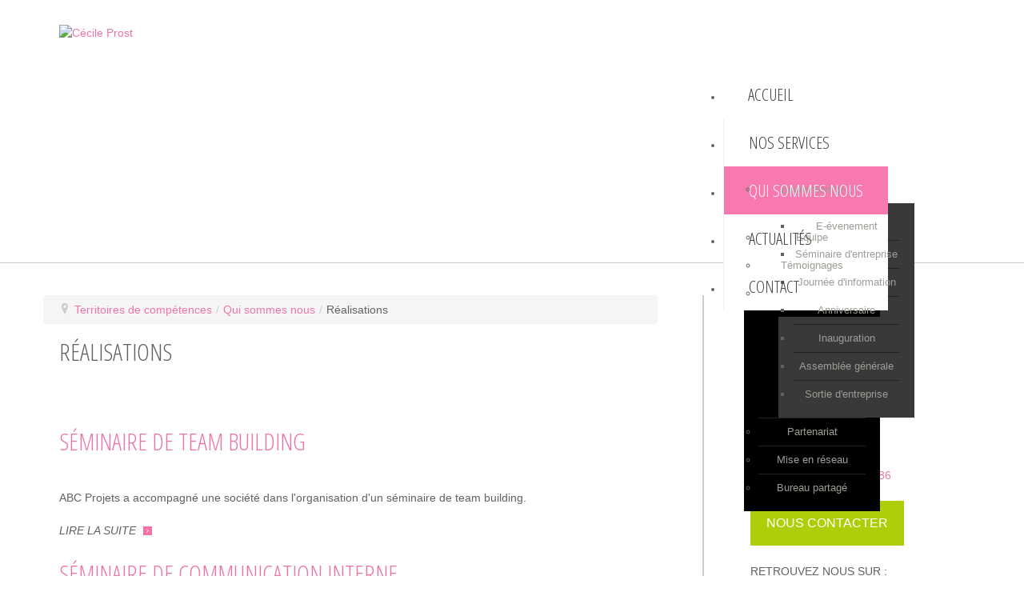

--- FILE ---
content_type: text/html; charset=utf-8
request_url: https://cecileprost.com/qui-sommes-nous/realisations-evenementiel-grenoble
body_size: 8046
content:

<!DOCTYPE html>
<html xmlns="http://www.w3.org/1999/xhtml" xml:lang="fr-fr" lang="fr-fr" >
<head>
  
    <link href='https://fonts.googleapis.com/css?family=Open+Sans+Condensed:300' rel='stylesheet' type='text/css'>

  <!--[if IE 8]>
    <link rel="stylesheet" href="/templates/theme1395/css/ie.css" />
  <![endif]-->

  <meta name="viewport" content="width=device-width, initial-scale=1.0"/>  
  <base href="https://cecileprost.com/qui-sommes-nous/realisations-evenementiel-grenoble" />
	<meta http-equiv="content-type" content="text/html; charset=utf-8" />
	<meta name="keywords" content="société d'événementiel grenoble, société événementielle grenoble, agence de communication grenoble, agence d'événementiel grenoble, organisation événement d'entreprise, organiser son événement à grenoble, organisation evenement, organisation séminaire grenoble, organisation inauguration, création d'événement, creation evenements entreprise grenoble, aide et conseils organisation d'évenements, partenariat evenement, agence évenementielle grenoble, evenement grenoble, evenement isere, événement, organisateur évènement grenoble, partenariat événement, evenementiel 38, evenementiel rhône_alpes, communication d'entreprise grenoble, communication événementielle grenoble, événementiel grenoble, evenemenciel grenoble, sortie d'entreprise grenoble, soirée d'entreprise grenoble, soirée à thème, seminaire d'entreprise original grenoble, week_end d'entreprise unique, evenement original, incentive grenoble, team building grenoble, professionnel de l'événement, professionnel événementiel, agence de communication événementielle, conseils communication événementielle, ABC Project, ABC Projects, salon, semicon, stand, assemblée générale, inauguration, séminaire, agence événementielle, événementiel grenoble, soirée de gala, soirée VIP, trophées, trophée, challenge, communication commerce de proximité, journées à thème, événements associations, vie de l'association, animation association, animation entreprise, événement solidaire, accompagnement en événementiel, accompagnement en communication,  anniversaire d'entreprise grenoble, inauguration de bâtiment isère, assemblée générale grenoble, assemblée générale isère, départ à la retraite grenobe, départ à la retraite isère, mise en réseau des entreprises, mise en réseaux des chefs d'entreprise, accompagnement dans la recherche de partenaires, mise en place de partenariats, financement de vos opérations, sponsoring solidaire, " />
	<meta name="description" content="Accompagnement dans l'organisation d'événements, recherche de partenariats, mise en réseaux. Donnez du sens à votre communication !" />
	<meta name="generator" content="Joomla! - Open Source Content Management" />
	<title>Réalisations</title>
	<link href="/templates/theme1395/favicon.ico" rel="shortcut icon" type="image/vnd.microsoft.icon" />
	<link href="/plugins/system/jce/css/content.css?badb4208be409b1335b815dde676300e" rel="stylesheet" type="text/css" />
	<link href="/plugins/system/cookiesck/assets/front.css?ver=3.0.1" rel="stylesheet" type="text/css" />
	<link href="/templates/theme1395/css/bootstrap.css" rel="stylesheet" type="text/css" />
	<link href="/templates/theme1395/css/default.css" rel="stylesheet" type="text/css" />
	<link href="/templates/theme1395/css/template.css" rel="stylesheet" type="text/css" />
	<link href="/templates/theme1395/css/touch.gallery.css" rel="stylesheet" type="text/css" />
	<link href="/templates/theme1395/css/responsive.css" rel="stylesheet" type="text/css" />
	<link href="/modules/mod_nice_social_bookmark/css/nsb.css" rel="stylesheet" type="text/css" />
	<link href="https://cecileprost.com/modules/mod_superfish_menu/css/superfish.css" rel="stylesheet" type="text/css" />
	<style type="text/css">

			#cookiesck {
				position:absolute;
				left:0;
				right: 0;
				top: 0;
				z-index: 1000000;
				min-height: 30px;
				color: #eeeeee;
				background: rgba(0,0,0,0.5);
				text-align: center;
				font-size: 14px;
				line-height: 14px;
			}
			#cookiesck_text {
				padding: 10px 0;
				display: inline-block;
			}
			#cookiesck_buttons {
				float: right;
			}
			.cookiesck_button,
			#cookiesck_accept,
			#cookiesck_decline,
			#cookiesck_settings,
			#cookiesck_readmore {
				float:left;
				padding:10px;
				margin: 5px;
				border-radius: 3px;
				text-decoration: none;
				cursor: pointer;
				transition: all 0.2s ease;
			}
			#cookiesck_readmore {
				float:right;
				color: #fff;
				border: 2px solid transparent;
				transition: all 0.2s ease;
			}
			#cookiesck_readmore:hover {
				border: 2px solid #fff;
			}
			#cookiesck_accept {
				background: #1176a6;
				border: 2px solid #1176a6;
				color: #f5f5f5;
			}
			#cookiesck_accept:hover {
				background: transparent;
				border: 2px solid darkturquoise;
				color: darkturquoise;
			}
			#cookiesck_decline {
				background: #000;
				border: 2px solid #000;
				color: #f5f5f5;
			}
			#cookiesck_decline:hover {
				background: transparent;
				border: 2px solid #fff;
				color: #fff;
			}
			#cookiesck_settings {
				background: #fff;
				border: 2px solid #fff;
				color: #000;
			}
			#cookiesck_settings:hover {
				background: transparent;
				border: 2px solid #fff;
				color: #fff;
			}
			#cookiesck_options {
				display: none;
				width: 30px;
				height: 30px;
				border-radius: 15px;
				box-sizing: border-box;
				position: fixed;
				bottom: 0;
				left: 0;
				margin: 10px;
				border: 1px solid #ccc;
				cursor: pointer;
				background: #fff url(/plugins/system/cookiesck/assets/cookies-icon.svg) center center no-repeat;
				background-size: 80% auto;
			}
			#cookiesck_options > .inner {
				display: none;
				width: max-content;
				margin-top: -40px;
				background: rgba(0,0,0,0.7);
				position: absolute;
				font-size: 14px;
				color: #fff;
				padding: 4px 7px;
				border-radius: 3px;
			}
			#cookiesck_options:hover > .inner {
				display: block;
			}
			#cookiesck > div {
				display: flex;
				justify-content: space-around;
				align-items: center;
				flex-direction: column;
			}
			

		.nsb_container a.icons{
	padding:px; float:none; display:inline-block;
}#plusone{padding:px !important;}
	</style>
	<script type="application/json" class="joomla-script-options new">{"csrf.token":"bfc7a81d8d80e8179b445c589a02f0fe","system.paths":{"root":"","base":""}}</script>
	<script src="/media/jui/js/jquery.min.js?dcf88b60fa8f99d660ba40346cc0bcf2" type="text/javascript"></script>
	<script src="/media/jui/js/jquery-noconflict.js?dcf88b60fa8f99d660ba40346cc0bcf2" type="text/javascript"></script>
	<script src="/media/jui/js/jquery-migrate.min.js?dcf88b60fa8f99d660ba40346cc0bcf2" type="text/javascript"></script>
	<script src="/media/system/js/caption.js?dcf88b60fa8f99d660ba40346cc0bcf2" type="text/javascript"></script>
	<script src="/media/system/js/mootools-core.js?dcf88b60fa8f99d660ba40346cc0bcf2" type="text/javascript"></script>
	<script src="/media/system/js/core.js?dcf88b60fa8f99d660ba40346cc0bcf2" type="text/javascript"></script>
	<script src="/media/system/js/mootools-more.js?dcf88b60fa8f99d660ba40346cc0bcf2" type="text/javascript"></script>
	<script src="/media/jui/js/bootstrap.min.js?dcf88b60fa8f99d660ba40346cc0bcf2" type="text/javascript"></script>
	<script src="/plugins/system/cookiesck/assets/front.js?ver=3.0.1" type="text/javascript"></script>
	<script src="/media/jui/js/bootstrap.js" type="text/javascript"></script>
	<script src="/templates/theme1395/js/jquery.easing.1.3.js" type="text/javascript"></script>
	<script src="/templates/theme1395/js/jquery.isotope.min.js" type="text/javascript"></script>
	<script src="/templates/theme1395/js/touch.gallery.js" type="text/javascript"></script>
	<script src="/templates/theme1395/js/scripts.js" type="text/javascript"></script>
	<script src="https://cecileprost.com/modules/mod_superfish_menu/js/superfish.js" type="text/javascript"></script>
	<script src="https://cecileprost.com/modules/mod_superfish_menu/js/jquery.mobilemenu.js" type="text/javascript"></script>
	<script src="https://cecileprost.com/modules/mod_superfish_menu/js/jquery.hoverIntent.js" type="text/javascript"></script>
	<script src="https://cecileprost.com/modules/mod_superfish_menu/js/sftouchscreen.js" type="text/javascript"></script>
	<script type="text/javascript">
jQuery(window).on('load',  function() {
				new JCaption('img.caption');
			});jQuery(function($) {
			 $('.hasTip').each(function() {
				var title = $(this).attr('title');
				if (title) {
					var parts = title.split('::', 2);
					var mtelement = document.id(this);
					mtelement.store('tip:title', parts[0]);
					mtelement.store('tip:text', parts[1]);
				}
			});
			var JTooltips = new Tips($('.hasTip').get(), {"maxTitleChars": 50,"fixed": false});
		});jQuery(function($){ initTooltips(); $("body").on("subform-row-add", initTooltips); function initTooltips (event, container) { container = container || document;$(container).find(".hasTooltip").tooltip({"html": true,"container": "body"});} });console.log("COOKIES CK MESSAGE : The list of cookies is empty. Please check the documentation");var COOKIESCK_ALLOWED = ["cookiesck","cookiesckiframes","78e0db90a0aef835ab599255af33cf48"];jQuery.noConflict()
	</script>

  <script>
  (function(i,s,o,g,r,a,m){i['GoogleAnalyticsObject']=r;i[r]=i[r]||function(){
  (i[r].q=i[r].q||[]).push(arguments)},i[r].l=1*new Date();a=s.createElement(o),
  m=s.getElementsByTagName(o)[0];a.async=1;a.src=g;m.parentNode.insertBefore(a,m)
  })(window,document,'script','//www.google-analytics.com/analytics.js','ga');

  ga('create', 'UA-52043683-4', 'auto');
  ga('send', 'pageview');

</script>
</head>

<body class="com_content view-category task- itemid-254 body__gallery">

  <!-- Body -->
  <div id="wrapper">
    <div class="wrapper-inner">

    <!-- Top -->
          <div id="top-row">
        <div class="row-container">
              <div class="moduletable main_img">

<div class="mod-custom mod-custom__main_img"  style="background-image: url(/images/banieres/evenementiel-partenariat-mise-en-reseaux.jpg)" >
	</div>
</div>
        </div>
      </div>
    
    <!-- Header -->
      <div id="header-row">
        <div class="row-container">
          <div class="container">
            <header>
              <div class="row">
                  <!-- Logo -->
                  <div id="logo" class="span2">
                    <a href="/">
                      <img src="https://cecileprost.com/images/Logo-cecile-prost-blanc.png" alt="Cécile Prost" />
                    </a>
                  </div>
                  <div class="moduletable navigation  span9">
<ul class="sf-menu ">

<li class="item-101"><a href="/" title="Cécile Prost, Territoires de compétences" >Accueil</a></li><li class="item-167 deeper parent"><a href="/nos-services" >Nos services</a><ul><li class="item-239 deeper parent"><a href="/nos-services/evenementiel-grenoble" >Evénementiel</a><ul><li class="item-535"><a href="/nos-services/evenementiel-grenoble/e-evenement" >E-évenement</a></li><li class="item-250"><a href="/nos-services/evenementiel-grenoble/seminaire-d-entreprise-grenoble" >Séminaire d'entreprise</a></li><li class="item-248"><a href="/nos-services/evenementiel-grenoble/journee-d-information-grenoble" >Journée d'information</a></li><li class="item-242"><a href="/nos-services/evenementiel-grenoble/anniversaire-d-entreprise-grenoble" >Anniversaire</a></li><li class="item-247"><a href="/nos-services/evenementiel-grenoble/inauguration-d-entreprise-grenoble" >Inauguration</a></li><li class="item-244"><a href="/nos-services/evenementiel-grenoble/assemblee-generale-grenoble" >Assemblée générale</a></li><li class="item-251"><a href="/nos-services/evenementiel-grenoble/sortie-d-entreprise-grenoble" >Sortie d'entreprise</a></li></ul></li><li class="item-240"><a href="/nos-services/partenariat-de-communication-grenoble" >Partenariat</a></li><li class="item-238"><a href="/nos-services/mise-en-reseau-grenoble" >Mise en réseau</a></li><li class="item-241"><a href="/nos-services/bureau-partage-grenoble" >Bureau partagé</a></li></ul></li><li class="item-252 active deeper parent"><a href="/qui-sommes-nous" >Qui sommes nous</a><ul><li class="item-170"><a href="/qui-sommes-nous/equipe" >Equipe</a></li><li class="item-171"><a href="/qui-sommes-nous/temoignages" >Témoignages</a></li><li class="item-254 current active"><a href="/qui-sommes-nous/realisations-evenementiel-grenoble" >Réalisations</a></li></ul></li><li class="item-109"><a href="/actualites-evenementiel-grenoble" >Actualités</a></li><li class="item-441"><a href="/contact" >Contact</a></li></ul>

<script type="text/javascript">
	// initialise plugins
	jQuery(function(){
		jQuery('ul.sf-menu').superfish({
			hoverClass:    'sfHover',         
	    pathClass:     'overideThisToUse',
	    pathLevels:    1,    
	    delay:         500, 
	    animation:     {opacity:'show', height:'show'}, 
	    speed:         'normal',   
	    autoArrows:    false, 
	    dropShadows:   true, 
	    disableHI:     false, 
	    easing:        "swing",
	    onInit:        function(){},
	    onBeforeShow:  function(){},
	    onShow:        function(){},
	    onHide:        function(){}
		});
	});

	jQuery(function(){
		jQuery('.sf-menu').mobileMenu({});
	})

	jQuery(function(){
		var ismobile = navigator.userAgent.match(/(iPhone)|(iPod)|(android)|(webOS)/i)
		if(ismobile){
			jQuery('.sf-menu').sftouchscreen({});
		}
	})
</script></div>
              </div>
            </header>
          </div>
        </div>
      </div>

    <!-- Navigation -->
    
    <!-- Showcase -->
        
    <!-- Feature -->
    	

    <!-- Maintop -->
        
    <!-- Main Content row -->
    <div id="content-row">
      <div class="row-container">
        <div class="container">
          <div class="content-inner row">
        
            <!-- Left sidebar -->
                    
            <div id="component" class="span8">
              <!-- Breadcrumbs -->
                      
              <!-- Content-top -->
                                            <div id="content-top-row" class="row">
                  <div id="content-top">
                    <div class="moduletable  ">
<ul class="breadcrumb ">
<li class="active"><span class="divider"><i class="icon-location hasTooltip" title="Vous êtes ici : "></i></span></li><li><a href="/" class="pathway">Territoires de compétences</a><span class="divider">/</span><li><li><a href="/qui-sommes-nous" class="pathway">Qui sommes nous</a><li><li><span class="divider">/</span><span>Réalisations</span><li></ul>
</div>
                  </div>
                </div>
                      
                <div id="system-message-container">
	</div>

                
<div class="note"></div>


<div class="page-gallery page-gallery__gallery">

  
      <div class="category_title">
      <h2>                 <span class="subheading-category">Réalisations</span>
              </h2>
    </div>
  
  
  <!-- Filter -->
  
  
    

  
      
    <div class="row-fluid">
      <ul id="isotopeContainer" class="gallery items-row cols-3">
                    
                
            <li class="gallery-item séminaires">
                
<!-- Icons -->
	


<!-- Image  -->
     
          <div class="item_img img-intro img-intro__left"> 

      	      		<img
	          	          src="/images/realisations/seminaire-de-team-building.jpg" alt=""/>
        
      </div>
    
  

<!--  title/author -->
			<div class="item_header">
					<h2 class="item_title">									<a href="/qui-sommes-nous/realisations-evenementiel-grenoble/43-realisations-evenementiel/realisations-seminaires/76-seminaire-de-team-building"> Séminaire de team building</a>
							</h2>		
		
				</div>
	
<!-- info TOP -->
			
			
<!-- Introtext -->
	<div class="item_introtext"><p>ABC Projets a accompagné une société dans l'organisation d'un séminaire de team building.</p>
</div>

<!-- info BOTTOM -->
	
<!-- More -->
			<a class="btn btn-info" href="/qui-sommes-nous/realisations-evenementiel-grenoble/43-realisations-evenementiel/realisations-seminaires/76-seminaire-de-team-building"><span>
		Lire la suite		</span></a>
	
                            <div class="clearfix"></div>
            </li><!-- end span -->
                  
                      
            <li class="gallery-item séminaires">
                
<!-- Icons -->
	


<!-- Image  -->
     
          <div class="item_img img-intro img-intro__left"> 

      	      		<img
	          	          src="/images/realisations/seminaire-de-communication-interne.jpg" alt=""/>
        
      </div>
    
  

<!--  title/author -->
			<div class="item_header">
					<h2 class="item_title">									<a href="/qui-sommes-nous/realisations-evenementiel-grenoble/43-realisations-evenementiel/realisations-seminaires/75-seminaire-de-communication-interne"> Séminaire de communication interne</a>
							</h2>		
		
				</div>
	
<!-- info TOP -->
			
			
<!-- Introtext -->
	<div class="item_introtext"><p>ABC Projets a accompagné une société dans l'organisation d'un séminaire de communication interne.</p>
</div>

<!-- info BOTTOM -->
	
<!-- More -->
			<a class="btn btn-info" href="/qui-sommes-nous/realisations-evenementiel-grenoble/43-realisations-evenementiel/realisations-seminaires/75-seminaire-de-communication-interne"><span>
		Lire la suite		</span></a>
	
                            <div class="clearfix"></div>
            </li><!-- end span -->
                  
                      
            <li class="gallery-item séminaires">
                
<!-- Icons -->
	


<!-- Image  -->
     
          <div class="item_img img-intro img-intro__left"> 

      	      		<img
	          	          src="/images/realisations/seminaire-_journee-de-travail-btp.jpg" alt=""/>
        
      </div>
    
  

<!--  title/author -->
			<div class="item_header">
					<h2 class="item_title">									<a href="/qui-sommes-nous/realisations-evenementiel-grenoble/43-realisations-evenementiel/realisations-seminaires/74-seminaire-d-une-journee-de-travail"> Séminaire d'une journée de travail</a>
							</h2>		
		
				</div>
	
<!-- info TOP -->
			
			
<!-- Introtext -->
	<div class="item_introtext"><p>ABC Projets a accompagné une société de BTP dans l'organisation d'une journée de travail.</p>
</div>

<!-- info BOTTOM -->
	
<!-- More -->
			<a class="btn btn-info" href="/qui-sommes-nous/realisations-evenementiel-grenoble/43-realisations-evenementiel/realisations-seminaires/74-seminaire-d-une-journee-de-travail"><span>
		Lire la suite		</span></a>
	
                            <div class="clearfix"></div>
            </li><!-- end span -->
                 
          
                  
                    
                
            <li class="gallery-item journée_d'information">
                
<!-- Icons -->
	


<!-- Image  -->
     
          <div class="item_img img-intro img-intro__left"> 

      	      		<img
	          	          src="/images/realisations/badge_tete-article.jpg" alt=""/>
        
      </div>
    
  

<!--  title/author -->
			<div class="item_header">
					<h2 class="item_title">									<a href="/qui-sommes-nous/realisations-evenementiel-grenoble/44-realisations-evenementiel/realisations-journee-d-information/127-journee-sante-et-securite-au-travail"> Journée santé et sécurité au travail</a>
							</h2>		
		
				</div>
	
<!-- info TOP -->
			
			
<!-- Introtext -->
	<div class="item_introtext"><p>ABC Projets a accompagn&eacute; une division d&rsquo;une importante entreprise</p>
</div>

<!-- info BOTTOM -->
	
<!-- More -->
			<a class="btn btn-info" href="/qui-sommes-nous/realisations-evenementiel-grenoble/44-realisations-evenementiel/realisations-journee-d-information/127-journee-sante-et-securite-au-travail"><span>
		Lire la suite		</span></a>
	
                            <div class="clearfix"></div>
            </li><!-- end span -->
                  
                      
            <li class="gallery-item journée_d'information">
                
<!-- Icons -->
	


<!-- Image  -->
     
          <div class="item_img img-intro img-intro__left"> 

      		        <a class="touchGalleryLink zoom" href="/images/realisations/journee-d-information-sur-la-sante-et-la-securite-au-travail.jpg">
	          <span class="zoom-bg"></span>
	          <span class="zoom-icon"></span>
	          <img
	          	          src="/images/realisations/journee-d-information-sur-la-sante-et-la-securite-au-travail.jpg" alt=""/>
	        </a>
      	
      </div>
    
  

<!--  title/author -->
			<div class="item_header">
					<h2 class="item_title">									<a href="/qui-sommes-nous/realisations-evenementiel-grenoble/44-realisations-evenementiel/realisations-journee-d-information/101-journee-d-information-sur-la-sante-et-la-securite-au-travail"> Journée d'information sur la santé et la sécurité au travail</a>
							</h2>		
		
				</div>
	
<!-- info TOP -->
			
			
<!-- Introtext -->
	<div class="item_introtext"><p>ABC Projets a organisé une journée d'information sur la santé et la sécurité au travail.</p>
</div>

<!-- info BOTTOM -->
	
<!-- More -->
			<a class="btn btn-info" href="/qui-sommes-nous/realisations-evenementiel-grenoble/44-realisations-evenementiel/realisations-journee-d-information/101-journee-d-information-sur-la-sante-et-la-securite-au-travail"><span>
		Lire la suite		</span></a>
	
                            <div class="clearfix"></div>
            </li><!-- end span -->
                  
                      
            <li class="gallery-item journée_d'information">
                
<!-- Icons -->
	


<!-- Image  -->
     
          <div class="item_img img-intro img-intro__left"> 

      	      		<img
	          	          src="/images/realisations/organisation-d-un-temps-de-rencontres.jpg" alt=""/>
        
      </div>
    
  

<!--  title/author -->
			<div class="item_header">
					<h2 class="item_title">									<a href="/qui-sommes-nous/realisations-evenementiel-grenoble/44-realisations-evenementiel/realisations-journee-d-information/100-organisation-d-un-temps-de-rencontres"> Organisation d'un temps de rencontres</a>
							</h2>		
		
				</div>
	
<!-- info TOP -->
			
			
<!-- Introtext -->
	<div class="item_introtext"><p>ABC Projets a accompagné un territoire dans l'organisation d'un temps de rencontres.</p>
</div>

<!-- info BOTTOM -->
	
<!-- More -->
			<a class="btn btn-info" href="/qui-sommes-nous/realisations-evenementiel-grenoble/44-realisations-evenementiel/realisations-journee-d-information/100-organisation-d-un-temps-de-rencontres"><span>
		Lire la suite		</span></a>
	
                            <div class="clearfix"></div>
            </li><!-- end span -->
                 
          
                  
                    
                
            <li class="gallery-item journée_d'information">
                
<!-- Icons -->
	


<!-- Image  -->
     
          <div class="item_img img-intro img-intro__left"> 

      	      		<img
	          	          src="/images/realisations/temps-rencontre.jpg" alt=""/>
        
      </div>
    
  

<!--  title/author -->
			<div class="item_header">
					<h2 class="item_title">									<a href="/qui-sommes-nous/realisations-evenementiel-grenoble/44-realisations-evenementiel/realisations-journee-d-information/77-temps-de-rencontres"> Temps de rencontres</a>
							</h2>		
		
				</div>
	
<!-- info TOP -->
			
			
<!-- Introtext -->
	<div class="item_introtext"><p>ABC Projets a accompagné des professionnels de l'insertion dans l'organisation d'un temps de rencontres.</p>
</div>

<!-- info BOTTOM -->
	
<!-- More -->
			<a class="btn btn-info" href="/qui-sommes-nous/realisations-evenementiel-grenoble/44-realisations-evenementiel/realisations-journee-d-information/77-temps-de-rencontres"><span>
		Lire la suite		</span></a>
	
                            <div class="clearfix"></div>
            </li><!-- end span -->
                  
                      
            <li class="gallery-item inauguration_et_anniversaire">
                
<!-- Icons -->
	


<!-- Image  -->
     
          <div class="item_img img-intro img-intro__left"> 

      	      		<img
	          	          src="/images/evenements/chanut-moulin_tete-article.jpg" alt=""/>
        
      </div>
    
  

<!--  title/author -->
			<div class="item_header">
					<h2 class="item_title">									<a href="/qui-sommes-nous/realisations-evenementiel-grenoble/45-realisations-evenementiel/realisations-inauguration-et-anniversaire/126-90-ans-de-l-entreprise-chanut"> 90 ans de l'entreprise Chanut</a>
							</h2>		
		
				</div>
	
<!-- info TOP -->
			
			
<!-- Introtext -->
	<div class="item_introtext"><p style="text-align: justify;">ABC Projets a conçu et organisé un double évènement à Bourgoin Jallieu&nbsp;: les 90 ans de l’entreprise Chanut et la pose de la première pierre du chantier de la Folatière</p>
</div>

<!-- info BOTTOM -->
	
<!-- More -->
			<a class="btn btn-info" href="/qui-sommes-nous/realisations-evenementiel-grenoble/45-realisations-evenementiel/realisations-inauguration-et-anniversaire/126-90-ans-de-l-entreprise-chanut"><span>
		Lire la suite		</span></a>
	
                            <div class="clearfix"></div>
            </li><!-- end span -->
                  
                      
            <li class="gallery-item inauguration_et_anniversaire">
                
<!-- Icons -->
	


<!-- Image  -->
     
          <div class="item_img img-intro img-intro__left"> 

      	      		<img
	          	          src="/images/realisations/inauguration-batiment.jpg" alt=""/>
        
      </div>
    
  

<!--  title/author -->
			<div class="item_header">
					<h2 class="item_title">									<a href="/qui-sommes-nous/realisations-evenementiel-grenoble/45-realisations-evenementiel/realisations-inauguration-et-anniversaire/110-inauguration-d-entreprise"> Inauguration d'entreprise</a>
							</h2>		
		
				</div>
	
<!-- info TOP -->
			
			
<!-- Introtext -->
	<div class="item_introtext"><p>ABC Projets a accompagné une entreprise sur l'inauguration de ses locaux</p>
</div>

<!-- info BOTTOM -->
	
<!-- More -->
			<a class="btn btn-info" href="/qui-sommes-nous/realisations-evenementiel-grenoble/45-realisations-evenementiel/realisations-inauguration-et-anniversaire/110-inauguration-d-entreprise"><span>
		Lire la suite		</span></a>
	
                            <div class="clearfix"></div>
            </li><!-- end span -->
                 
          
                  
              </ul>
    </div><!-- end row -->
    
  

  
    
  <div class="pagination">
        <ul>
	<li class="pagination-start"><span class="pagenav">Début</span></li>
	<li class="pagination-prev"><span class="pagenav">Précédent</span></li>
			<li><span class="pagenav">1</span></li>			<li><a href="/qui-sommes-nous/realisations-evenementiel-grenoble?start=9" class="pagenav">2</a></li>			<li><a href="/qui-sommes-nous/realisations-evenementiel-grenoble?start=18" class="pagenav">3</a></li>		<li class="pagination-next"><a title="Suivant" href="/qui-sommes-nous/realisations-evenementiel-grenoble?start=9" class="hasTooltip pagenav">Suivant</a></li>
	<li class="pagination-end"><a title="Fin" href="/qui-sommes-nous/realisations-evenementiel-grenoble?start=18" class="hasTooltip pagenav">Fin</a></li>
</ul>
 </div>
  </div>

  <script type="text/javascript">
    jQuery(document).ready(function() {
    (function($){ 
     $(window).load(function(){

      var $cols = 3;
      var $container = $('#isotopeContainer');

      $item = $('.gallery-item')
      $item.outerWidth(Math.floor($container.width() / $cols));

      $container.isotope({
        animationEngine: 'best-available',
        animationOptions: {
            queue: false,
            duration: 800
          },
          containerClass : 'isotope',
          containerStyle: {
            position: 'relative',
            overflow: 'hidden'
          },
          hiddenClass : 'isotope-hidden',
          itemClass : 'isotope-item',
          resizable: true,
          resizesContainer : true,
          transformsEnabled: !$.browser.opera // disable transforms in Opera
      });

      if($container.width() <= '767'){
        $item.outerWidth($container.width());
        $item.addClass('straightDown');
        $container.isotope({
          layoutMode: 'straightDown'
        });
      } else {
        $item.removeClass('straightDown');
        $container.isotope({
          layoutMode: 'fitRows'
        });
      }

      $(window).resize(function(){
        $item.outerWidth(Math.floor($container.width() / $cols));
        if($container.width() <= '767'){
          $item.outerWidth($container.width());
          $item.addClass('straightDown');
          $container.isotope({
            layoutMode: 'straightDown'
          });
        } else {
          $item.outerWidth(Math.floor($container.width() / $cols));
          $item.removeClass('straightDown');
          $container.isotope({
            layoutMode: 'fitRows'
          });
        }
      });
    });
  })(jQuery);
  }); 
  </script>

  
        
              <!-- Content-bottom -->
                                        </div>
        
            <!-- Right sidebar -->
                          <div id="aside-right" class="span4">
                <div class="aside">
                  <div class="moduletable ">

<div class="mod-custom mod-custom__"  >
	<h2>Cécile Prost,<br />Territoires de compétences</h2>
<div>Quartier des Antiquaires</div>
<div>10 rue Voltaire<br /> 38000 Grenoble</div>
<div>&nbsp;</div>
<div>Téléphone : <a href="tel:0601690186">06 01 69 01 86</a></div>
<p>&nbsp;</p>
<div><a href="/component/contact/contact/1?Itemid=102" style="background-color: #adcf09; padding: 20px;" title="Nous contacter"><span style="font-size: 12pt; color: #fff;">NOUS CONTACTER</span></a></div></div>
</div><div class="moduletable "><h3 class="moduleTitle ">Retrouvez nous sur :</h3><div class="nsb_container"><a id="l1" class="icons" target="_blank"  href="http://fr-fr.facebook.com/pages/ABC-Projets/53649609942"><img title="Facebook" src="/modules/mod_nice_social_bookmark/icons/facebook_log_32.png" alt="Facebook" /></a><a id="l3" class="icons" target="_blank"  href="http://twitter.com/Prostcecile"><img title="Twitter" src="/modules/mod_nice_social_bookmark/icons/twitter_log_32.png" alt="Twitter" /></a><a id="ll1" class="icons" target="_blank"  href="http://www.linkedin.com/profile/view?id=30465703"><img title="LinkedIn" src="/modules/mod_nice_social_bookmark/icons/linkedin_log_32.png" alt="LinkedIn" /></a><a id="l16" class="icons" target="_blank"  href="http://fr.viadeo.com/fr/profile/cecile.prost"><img title="" src="/images/picto_viadeo.png" alt="viadeo" /></a></div><div style="clear:both;"></div></div><div class="moduletable "><h3 class="moduleTitle ">Nos services</h3>

<div class="mod-custom mod-custom__"  >
	<ul>
<li><a href="/nos-services/evenementiel-grenoble">Evénementiel d'entreprise</a></li>
<li><a href="/nos-services/partenariat-de-communication-grenoble">Partenariat de communication</a></li>
<li><a href="/nos-services/mise-en-reseau-grenoble">Mise en réseaux</a></li>
<li><a href="/nos-services/bureau-partage-grenoble">Bureaux partagés</a></li>
</ul>
<p>&nbsp;</p></div>
</div><div class="moduletable "><h3 class="moduleTitle ">Quelques réalisations </h3><ul class="category-module mod-list">
						<li>
									<a class="mod-articles-category-title " href="/qui-sommes-nous/realisations-evenementiel-grenoble/46-realisations-evenementiel/realisations-assemblee-generale/129-fete-des-laureats-reseau-entreprendre-isere">Fête des Lauréats Réseau Entreprendre Isère</a>
				
				
				
				
				
				
				
							</li>
					<li>
									<a class="mod-articles-category-title " href="/qui-sommes-nous/realisations-evenementiel-grenoble/46-realisations-evenementiel/realisations-assemblee-generale/128-assemblee-generale-et-fete-des-laureats-de-reseau-entreprendre-savoie">Assemblée générale et Fête des Lauréats de Réseau Entreprendre Savoie</a>
				
				
				
				
				
				
				
							</li>
					<li>
									<a class="mod-articles-category-title " href="/qui-sommes-nous/realisations-evenementiel-grenoble/44-realisations-evenementiel/realisations-journee-d-information/127-journee-sante-et-securite-au-travail">Journée santé et sécurité au travail</a>
				
				
				
				
				
				
				
							</li>
					<li>
									<a class="mod-articles-category-title " href="/qui-sommes-nous/realisations-evenementiel-grenoble/45-realisations-evenementiel/realisations-inauguration-et-anniversaire/126-90-ans-de-l-entreprise-chanut">90 ans de l'entreprise Chanut</a>
				
				
				
				
				
				
				
							</li>
					<li>
									<a class="mod-articles-category-title " href="/qui-sommes-nous/realisations-evenementiel-grenoble/47-realisations-evenementiel/realisations-sortie-d-entreprise/125-week-end-et-challenge-ski">Week-end et challenge ski</a>
				
				
				
				
				
				
				
							</li>
					<li>
									<a class="mod-articles-category-title " href="/qui-sommes-nous/realisations-evenementiel-grenoble/46-realisations-evenementiel/realisations-assemblee-generale/124-assemblee-generale-de-reseau-entreprendre-isere">Assemblée générale de Réseau Entreprendre Isère</a>
				
				
				
				
				
				
				
							</li>
					<li>
									<a class="mod-articles-category-title " href="/qui-sommes-nous/realisations-evenementiel-grenoble/45-realisations-evenementiel/realisations-inauguration-et-anniversaire/110-inauguration-d-entreprise">Inauguration d'entreprise</a>
				
				
				
				
				
				
				
							</li>
					<li>
									<a class="mod-articles-category-title " href="/qui-sommes-nous/realisations-evenementiel-grenoble/41-realisations-partenariat-de-communication/117-partenariats-reseaux-entreprendre-isere">Partenariats Réseaux Entreprendre Isère </a>
				
				
				
				
				
				
				
							</li>
					<li>
									<a class="mod-articles-category-title " href="/qui-sommes-nous/realisations-evenementiel-grenoble/41-realisations-partenariat-de-communication/116-les-140-ans-des-halles-sainte-claire">Les 140 ans des Halles Sainte-Claire</a>
				
				
				
				
				
				
				
							</li>
					<li>
									<a class="mod-articles-category-title " href="/qui-sommes-nous/realisations-evenementiel-grenoble/42-realisations-mise-en-reseaux/115-challenge-rugby-du-9-aout-2014-au-stade-des-alpes">Challenge Rugby du 9 août 2014 au Stade des Alpes</a>
				
				
				
				
				
				
				
							</li>
					<li>
									<a class="mod-articles-category-title " href="/qui-sommes-nous/realisations-evenementiel-grenoble/42-realisations-mise-en-reseaux/114-operation-pour-la-promotion-des-commercants-de-grenoble">Opération pour la promotion des commerçants de Grenoble</a>
				
				
				
				
				
				
				
							</li>
					<li>
									<a class="mod-articles-category-title " href="/qui-sommes-nous/realisations-evenementiel-grenoble/42-realisations-mise-en-reseaux/113-mise-en-reseau-pour-une-nouvelle-implantation-a-grenoble">Mise en réseau pour une nouvelle implantation à Grenoble</a>
				
				
				
				
				
				
				
							</li>
					<li>
									<a class="mod-articles-category-title " href="/qui-sommes-nous/realisations-evenementiel-grenoble/47-realisations-evenementiel/realisations-sortie-d-entreprise/107-organisation-d-un-week-end-ski-pour-200-personnes">organisation d'un week-end ski pour 200 personnes</a>
				
				
				
				
				
				
				
							</li>
					<li>
									<a class="mod-articles-category-title " href="/qui-sommes-nous/realisations-evenementiel-grenoble/46-realisations-evenementiel/realisations-assemblee-generale/106-assemblees-generales-du-reseau-entreprendre-savoie">Assemblées Générales du Réseau Entreprendre Savoie</a>
				
				
				
				
				
				
				
							</li>
					<li>
									<a class="mod-articles-category-title " href="/qui-sommes-nous/realisations-evenementiel-grenoble/46-realisations-evenementiel/realisations-assemblee-generale/105-assemblee-generalle-du-reseau-entreprendre-isere"> Assemblée Générale du Réseau Entreprendre Isère</a>
				
				
				
				
				
				
				
							</li>
					<li>
									<a class="mod-articles-category-title " href="/qui-sommes-nous/realisations-evenementiel-grenoble/46-realisations-evenementiel/realisations-assemblee-generale/104-assemblee-generale-d-une-societe-de-medecine-du-travail">Assemblée générale d'une société de médecine du travail</a>
				
				
				
				
				
				
				
							</li>
					<li>
									<a class="mod-articles-category-title " href="/qui-sommes-nous/realisations-evenementiel-grenoble/45-realisations-evenementiel/realisations-inauguration-et-anniversaire/103-anniversaire-des-40-ans-d-une-entreprise">Anniversaire des 40 ans d'une entreprise</a>
				
				
				
				
				
				
				
							</li>
					<li>
									<a class="mod-articles-category-title " href="/qui-sommes-nous/realisations-evenementiel-grenoble/45-realisations-evenementiel/realisations-inauguration-et-anniversaire/102-anniversaire-des-40-ans-de-l-entreprise">Anniversaire des 40 ans de l'entreprise</a>
				
				
				
				
				
				
				
							</li>
					<li>
									<a class="mod-articles-category-title " href="/qui-sommes-nous/realisations-evenementiel-grenoble/44-realisations-evenementiel/realisations-journee-d-information/101-journee-d-information-sur-la-sante-et-la-securite-au-travail">Journée d'information sur la santé et la sécurité au travail</a>
				
				
				
				
				
				
				
							</li>
					<li>
									<a class="mod-articles-category-title " href="/qui-sommes-nous/realisations-evenementiel-grenoble/44-realisations-evenementiel/realisations-journee-d-information/100-organisation-d-un-temps-de-rencontres">Organisation d'un temps de rencontres</a>
				
				
				
				
				
				
				
							</li>
					<li>
									<a class="mod-articles-category-title " href="/qui-sommes-nous/realisations-evenementiel-grenoble/44-realisations-evenementiel/realisations-journee-d-information/77-temps-de-rencontres">Temps de rencontres</a>
				
				
				
				
				
				
				
							</li>
					<li>
									<a class="mod-articles-category-title " href="/qui-sommes-nous/realisations-evenementiel-grenoble/43-realisations-evenementiel/realisations-seminaires/76-seminaire-de-team-building">Séminaire de team building</a>
				
				
				
				
				
				
				
							</li>
					<li>
									<a class="mod-articles-category-title " href="/qui-sommes-nous/realisations-evenementiel-grenoble/43-realisations-evenementiel/realisations-seminaires/75-seminaire-de-communication-interne">Séminaire de communication interne</a>
				
				
				
				
				
				
				
							</li>
					<li>
									<a class="mod-articles-category-title " href="/qui-sommes-nous/realisations-evenementiel-grenoble/43-realisations-evenementiel/realisations-seminaires/74-seminaire-d-une-journee-de-travail">Séminaire d'une journée de travail</a>
				
				
				
				
				
				
				
							</li>
			</ul>
</div>
                </div>
              </div>
                      </div>
        </div>
      </div>
    </div>

    <!-- Mainbottom -->
        
    <!-- Bottom -->
              <!-- Footer -->
                <div id="push"></div>
    </div>
  </div>

  <div id="footer-wrapper">
    <div class="footer-wrapper-inner">
      
      <!-- Copyright -->
              <div id="copyright-row">
          <div class="row-container">
            <div class="container">
              <div id="copyright" class="row">
                <div class="moduletable  ">

<div class="mod-custom mod-custom__"  >
	<div style="padding-top: 30px;">
<div style="text-align: left; float: left;"><span class="siteName">ABC Projets </span>© 2019 <span class="bull">•</span> <a title="Réalisation Techfacile" href="https://www.techfacile.fr">Réalisation Techfacile</a> <span class="bull">•</span></div>
<div style="text-align: center;"><a title="Mentions légales" href="/mentions-legales">Mentions légales</a> / <a title="Plan du site" href="/plan-du-site">Plan du site</a></div>
</div></div>
</div>
                <!-- {%FOOTER_LINK} -->
              </div>
            </div>
          </div>
        </div>
          </div>
  </div>

      <div id="back-top">
      <a href="#"><span></span>Back to top</a>
    </div>
  

  
  

  
</body>
</html>


--- FILE ---
content_type: text/css
request_url: https://cecileprost.com/templates/theme1395/css/template.css
body_size: 3017
content:
.clearfix {
  *zoom: 1;
}
.clearfix:before,
.clearfix:after {
  display: table;
  content: "";
  line-height: 0;
}
.clearfix:after {
  clear: both;
}
.hide-text {
  font: 0/0 a;
  color: transparent;
  text-shadow: none;
  background-color: transparent;
  border: 0;
}
.input-block-level {
  display: block;
  width: 100%;
  min-height: 30px;
  -webkit-box-sizing: border-box;
  -moz-box-sizing: border-box;
  box-sizing: border-box;
}
body {
/*  KB  background: #161616; */
}
/*======================= TYPOGRAPHY =======================*/
h1,
h2,
h4,
h5,
h6,
legend {
  border: none;
  margin-top: 0;
 /*  KB color: #fff; */
  text-transform: uppercase;
  font-weight: 300;
  font-family: 'Open Sans Condensed', sans-serif;
}
h1 {
  font-size: 48px;
  line-height: 48px;
  margin: 0 0 20px;
}
h2,
legend {
  font-size: 30px;
  line-height: 30px;
  margin: 0 0 45px;
}
h3 {
  margin-top: 0;
 /* KB color: #fff; */
  font-family: "Trebuchet MS", Arial, Helvetica, sans-serif;
  font-weight: normal;
  text-transform: uppercase;
  font-size: 14px;
  line-height: 20px;
}
.alert h4 {
  color: inherit;
}
p {
  margin-bottom: 20px;
}
.icons-marker {
  font-size: 16.8px;
  line-height: 20px;
}
/*Buttons*/
.btn {
  padding: 4px 14px;
  font-size: 14px;
  line-height: 20px;
  background: #ffffff;
  color: #616161;
  text-shadow: none;
  border: 1px solid #e6e6e6;
  border-bottom-color: #e6e6e6;
  -webkit-border-radius: px;
  -moz-border-radius: px;
  border-radius: px;
  -webkit-box-shadow: none;
  -moz-box-shadow: none;
  box-shadow: none;
}
.btn:hover,
.btn:active,
.btn:focus {
  outline: none;
  text-decoration: none;
  background: #e6e6e6;
  color: #000000;
  -webkit-transition: all 0.2s linear;
  -moz-transition: all 0.2s linear;
  -o-transition: all 0.2s linear;
  transition: all 0.2s linear;
}
.btn-primary {
  padding: 0 20px 0 0;
  background: url(../images/list1_marker.gif) 100% 50% no-repeat;
  border: none;
  /* KB  color: #ffffff; */
  font-size: 14px;
  font-family: "Trebuchet MS", Arial, Helvetica, sans-serif;
  line-height: 20px;
  text-transform: uppercase;
  font-style: italic;
  -webkit-border-radius: 0px;
  -moz-border-radius: 0px;
  border-radius: 0px;
  box-shadow: none;
}
.btn-primary:hover,
.btn-primary:active,
.btn-primary:focus {
  background: url(../images/list1_marker.gif) 100% 50% no-repeat;
  color: #616161;
  box-shadow: none;
}
.btn-info {
  padding: 0 20px 0 0;
  background: url(../images/list1_marker.gif) 100% 50% no-repeat;
  border: none;
  /* KB  color: #ffffff; */
  font-size: 14px;
  font-family: "Trebuchet MS", Arial, Helvetica, sans-serif;
  line-height: 20px;
  text-transform: uppercase;
  font-style: italic;
  -webkit-border-radius: 0px;
  -moz-border-radius: 0px;
  border-radius: 0px;
  box-shadow: none;
}
.btn-info:hover,
.btn-info:active,
.btn-info:focus {
  background: url(../images/list1_marker.gif) 100% 50% no-repeat;
  color: #616161;
  box-shadow: none;
}
/*Lists*/
ul.categories-module h5 {
  font-size: 1em;
  line-height: inherit;
  font-weight: normal;
  margin: 0;
}
/*Pagination*/
.pagination {
  margin: 0 0 35px;
  height: auto;
}
.pagination ul {
  -webkit-border-radius: 0;
  -moz-border-radius: 0;
  border-radius: 0;
  border: none;
  box-shadow: none;
  margin: 0 auto;
  width: 100%;
  text-align: left;
}
.pagination ul li {
  display: inline-block;
  margin: 0 15px 15px 0;
}
.pagination ul li .pagenav {
  padding: 0;
  line-height: 20px;
  text-transform: uppercase;
  color: #555555;
  -webkit-border-radius: 0;
  -moz-border-radius: 0;
  border-radius: 0;
  border: none;
  box-shadow: none;
}
.pagination ul li span.pagenav {
  background: none;
  color: #555555;
}
.pagination ul li a.pagenav {
 /* KB  color: #ffffff; */
  background: none;
}
.pagination ul li a.pagenav:hover {
  color: #ee145b;
}
.pagination ul li.num span.pagenav {
  color: #ee145b;
}
/*Forms*/
input[type='radio'],
input[type='checkbox'] {
  margin: 3px 0 0;
}
/* Images */
.item_img,
.category_img {
  margin-bottom: 20px;
}
.img-intro__left,
.img-full__left {
  float: left;
  margin: 0 20px 9px 0;

}
.img-full__left,
.img-full__right {
  width:100%; /* KB ajout */
}
.img-intro__right,
.img-full__right {
  float: right;
  margin: 0 18px 9px 0;
}
/*======================= TOP =======================*/
#top-row {
  max-height: 878px;
  overflow: hidden;
  border-bottom: 1px solid #ccc; /* KB #343434; */
  min-height: 328px;
}
.camera_caption > div .readmore {
 /* KB  color: #8b8b8b; */
  text-transform: uppercase;
  font-family: "Trebuchet MS", Arial, Helvetica, sans-serif;
  display: inline-block;
  background: url(../images/slider_more.gif) 100% 60% no-repeat;
  padding-right: 13px;
}
.camera_caption > div .readmore:hover {
  color: #fff;
}
.main_img .mod-custom {
  background-position: 50% 26%;
  background-size: cover;
  height: 328px;
}
/*======================= HEADER =======================*/
#header-row {
  padding: 30px 0 0; /* KB 85px 0 0; */
  position: absolute;
  top: 0;
  left: 0;
  width: 100%;
  z-index: 20;
}
/*======================= NAVIGATION =======================*/
.select-menu {
  display: none;
}
.navigation ul.sf-menu {
  position: relative;
  float: right;
  padding: 58px 0 0;
  /*SubMenu Styles*/

  /*Define 1st SubMenu position*/

  /*Define menu width*/

  /*Define SubMenu position*/

  /*Define 2nd+ SubMenu position*/

}
.navigation ul.sf-menu > li {
  border-left: 1px solid #f3f3f3;
  padding: 0;
  height: 60px;
}
.navigation ul.sf-menu > li.active > a,
.navigation ul.sf-menu > li.sfHover > a,
.navigation ul.sf-menu > li.current > a,
.navigation ul.sf-menu > li.active > span,
.navigation ul.sf-menu > li.sfHover > span,
.navigation ul.sf-menu > li.current > span {
  background: #F879AF; /* KB #ee145b; */
  color: #ffffff;
}
.navigation ul.sf-menu > li:first-child {
  border: none;
}
.navigation ul.sf-menu > li > a,
.navigation ul.sf-menu > li > span {
  font-size: 21px;
  line-height: 60px;
  font-family: 'Open Sans Condensed', sans-serif;
  color: #404040;
  background: #ffffff;
  height: 60px;
  display: block;
  padding: 0 31px;
  text-transform: uppercase;
  font-weight: 300;
}
.navigation ul.sf-menu > li > a:hover,
.navigation ul.sf-menu > li > span:hover {
  background: #F879AF; /* KB #ee145b; */
  color: #ffffff;
}
.navigation ul.sf-menu > li > a:hover > span,
.navigation ul.sf-menu > li > span:hover > span {
  background-position: center bottom !important;
}
.navigation ul.sf-menu li:hover > ul,
.navigation ul.sf-menu li.sfHover > ul {
  top: 60px;
}
.navigation ul.sf-menu ul {
  width: 170px; /* KB 100%; */
}
.navigation ul.sf-menu li li:hover ul,
.navigation ul.sf-menu li li.sfHover ul {
  top: -12px;
  left: 100%;
  margin-left: 18px;
}
.navigation ul.sf-menu li li li:hover ul,
.navigation ul.sf-menu li li li.sfHover ul {
  top: -12px;
  left: 100%;
  margin-left: 18px;
}
.navigation ul.sf-menu ul {
  background: #000000;
  padding: 12px 0;
}
.navigation ul.sf-menu ul ul {
  background: #393939;
}
.navigation ul.sf-menu ul > li {
  margin: 0 18px;
  width: auto;
  float: none;
  border-top: 1px solid #212121;
}
.navigation ul.sf-menu ul > li:first-child {
  border: none;
}
.navigation ul.sf-menu ul > li a,
.navigation ul.sf-menu ul > li span {
  font-size: 13px;
  line-height: 34px;
  font-family: Arial, Helvetica, sans-serif;
  color: #9d9c96;
  background: none;
  display: block;
  text-align: center;
  text-decoration: none;
}
.navigation ul.sf-menu ul > li a:hover,
.navigation ul.sf-menu ul > li span:hover {
  color: #ffffff;
}
.navigation ul.sf-menu ul > li.active > a,
.navigation ul.sf-menu ul > li.sfHover > a,
.navigation ul.sf-menu ul > li.active > span,
.navigation ul.sf-menu ul > li.sfHover > span {
  color: #ffffff;
}
.navigation ul.sf-menu ul > li.firstItem {
  border: none;
}
/*======================= SHOWCASE =======================*/
.mod-newsflash-adv .isotope {
  margin: 0 -1.5%;
}
.mod-newsflash-adv .isotope-item {
  padding: 0 1.5%;
  -webkit-box-sizing: border-box;
  -moz-box-sizing: border-box;
  box-sizing: border-box;
  margin: 0;
  float: left;
}
.mod-newsflash-adv .isotope-item.straightDown {
  text-align: center;
}
/*======================= FEATURE =======================*/
#feature-row .container {
  border-bottom: 1px solid #ccc; /* KB #eee; */
}
.top_block {
  background: #fff; /* KB url(../images/top_block_bg.png); */
  border: solid 1px #ccc; /* KB ajout */
  margin-top: -107px;
  margin-bottom: 26px;
  z-index: 100;
  position: relative;
}
.top_block .moduleTitle {
  padding: 23px 0 0 35px;
  margin: 0;
}
.top_block .item-title {
  color: #EB73A6; /* KB #ee145b; */
  margin: 0;
  padding: 0 0 23px 35px;
}
.top_block .item_introtext {
  color: #8f8f8f;
  text-align: center;
  padding: 7px 30px 26px;
}
.top_block .item_introtext p {
  margin-bottom: 26px;
}
.top_block .btn-info {
  text-align: center;
  min-width: 104px;
  -webkit-box-sizing: border-box;
  -moz-box-sizing: border-box;
  box-sizing: border-box;
  padding: 0 22px;
  background: url(../images/button.png) #F879AF; /* KB #2b2b2b; */
  border: none;
  color: #ffffff;
  box-shadow: none;
  font-family: Arial, Helvetica, sans-serif;
  font-size: 12px;
  text-transform: none;
  font-style: normal;
  line-height: 32px;
  -webkit-border-radius: 2px;
  -moz-border-radius: 2px;
  border-radius: 2px;
}
.top_block .btn-info:hover,
.top_block .btn-info:active,
.top_block .btn-info:focus {
  background: #2b2b2b; /* KB #ee145b; */
  color: #ffffff;
  box-shadow: none;
}
/*======================= MAINTOP =======================*/
/*======================= CONTENT TOP =======================*/
/* KB ajout du style content_block */
.content_block {
  background: #fff; /* KB url(../images/top_block_bg.png); */
  border: solid 1px #ccc; /* KB ajout */
  margin-bottom: 26px;
  z-index: 100;
  position: relative;
}
.content_block .moduleTitle {
  padding: 23px 0 0 35px;
  margin: 0;
}
.content_block .item-title {
  color: #EB73A6; /* KB #ee145b; */
  margin: 0;
  padding: 0 0 23px 35px;
}
.content_block .item_introtext {
  color: #8f8f8f;
  text-align: center;
  padding: 7px 30px 26px;
}
.content_block .item_introtext p {
  margin-bottom: 26px;
}
.content_block .btn-info {
  text-align: center;
  min-width: 104px;
  -webkit-box-sizing: border-box;
  -moz-box-sizing: border-box;
  box-sizing: border-box;
  padding: 0 22px;
  background: url(../images/button.png) #F879AF; /* KB #2b2b2b; */
  border: none;
  color: #ffffff;
  box-shadow: none;
  font-family: Arial, Helvetica, sans-serif;
  font-size: 12px;
  text-transform: none;
  font-style: normal;
  line-height: 32px;
  -webkit-border-radius: 2px;
  -moz-border-radius: 2px;
  border-radius: 2px;
}
.content_block .btn-info:hover,
.content_block .btn-info:active,
.content_block .btn-info:focus {
  background: #2b2b2b; /* KB #ee145b; */
  color: #ffffff;
  box-shadow: none;
}
.module-header {
  background: #616161; /* KB #adcf09 #000; */
  padding: 19px 13px 18px 22px;
  margin: 0 0 16px;
}
.module-header .item_title {
  overflow: hidden;
  margin: 0;
  color:#fff; /* KB ajout */
}
.module-header .item_published {
  float: left;
  line-height: 40px;
  color: #EB73A6; /* KB #ee145b; */
  font-weight: bold;
  font-family: "Trebuchet MS", Arial, Helvetica, sans-serif;
  margin-right: 18px;
}
.news .item_introtext,
.articles .item_introtext {
  padding: 0 0 7px 21px;
}
.news .btn-info,
.articles .btn-info {
  float: right;
}
.articles .item {
  margin-bottom: 35px;
}
/*======================= CONTENT =======================*/
#content-row {
  padding: 40px 0 0;
}
.container-fluid {
  padding: 0 !important;
}
.item {
  margin-bottom: 60px;
  overflow: hidden;
}
.page-header {
  border: none;
  padding: 0;
  margin: 0;
}
/*===== Gallery Page ======*/
ul.gallery {
  margin: 0 -0.9%;
}
ul.gallery .gallery-item {
  overflow: hidden;
  -webkit-box-sizing: border-box;
  -moz-box-sizing: border-box;
  box-sizing: border-box;
  padding: 0 0.9%;
  float: left;
  list-style: none;
}
ul.gallery .gallery-item .item_img {
  margin-right: 0;
  float: none;
}
ul.gallery .gallery-item.straightDown {
  float: none;
}
ul.gallery .gallery-item.straightDown .item_img {
  float: left;
  margin: 0 20px 20px 0 !important;
}
/*===== Team Page ======*/
.page-category__team .item_introtext {
  overflow: hidden;
}
.page-blog .item_title {
  margin: 0 0 4px;
  padding: 16px 0 0;
}
.page-blog .item {
  margin-bottom: 31px;
}
.item_info_dl {
  margin: 0 0 16px;
}
.item_info_dl dd {
  margin: 0;
  display: inline-block;
}
.item_info_dl dd:before {
  content: '|';
  padding: 0 10px;
}
.item_info_dl dd div {
  display: inline;
}
.item_info_dl dd:first-child:before {
  display: none;
}
.page-item {
  padding-bottom: 40px;
}
.body__slider .img-full {
  display: none;
}
.addthis_toolbox {
  padding-top: 14px;
}
/*======================= CONTENT BOTTOM =======================*/
#aside-right.span4 .aside {
  border-left: 2px solid #ccc; /* KB #353233; */
  padding-left: 58px;
  margin-left: 36px;
}
#aside-right .moduletable {
  margin-bottom: 40px;
}
.list1 ul {
  margin: 0;
  list-style: none;
}
.list1 ul li {
  background: url(../images/list1_marker.gif) 0 4px no-repeat;
  padding: 0 0 6px 23px;
  text-transform: uppercase;
  font-size: 11px;
}
.list1 ul li a {
  color: #8d8d8d;
  display: inline;
}
.list1 ul li a:hover {
  text-decoration: underline;
  background: none;
}
/*======================= MAINBOTTOM =======================*/
.reports .item_introtext p {
  display: inline;
  margin: 0;
}
.reports .item_introtext a {
  color: inherit;
}
.reports .item_introtext a:hover {
  color: #ffffff;
}
/*======================= BOTTOM =======================*/
/*======================= FOOTER =======================*/
#footer-row .container {
  border-top: 1px solid #ccc; /* KB #eee; */
  padding: 53px 0 0;
}
#footer-row .moduletable {
  overflow: hidden;
  margin-bottom: 48px;
}
#footer-row .moduletable.unstyled {
  margin-bottom: 0;
}
.lessons {
  -webkit-box-sizing: border-box;
  -moz-box-sizing: border-box;
  box-sizing: border-box;
  padding-right: 40px;
}
#copyright-row {
  color: #777;
  text-transform: uppercase;
  font-size: 15px;
  font-family: 'Open Sans Condensed', sans-serif;
  font-weight: 300;
}
#copyright-row .bull {
  color: #373737;
}
.mod-footer {
  font-size: 15px;
  line-height: 20px;
  padding: 30px 0;
}
.mod-footer a {
  color: inherit;
  display: inline-block;
}
.mod-footer a:hover {
  color: #000;
}
#footer-wrapper {
  border-top: 1px solid #eee;
  background: url(../images/footer_texture.gif) 50% 0 #cccccc;
}
.footer_list ul {
  margin: 0;
}
.footer_list ul li {
  background: url(../images/footer_list_marker.png) 0 5px no-repeat;
  font-size: 12px;
  padding: 0 0 6px 21px;
}
.footer_list ul li a {
  display: inline;
  color: #767676;
}
.footer_list ul li a:hover {
  color: #fff;
  background: none;
}


--- FILE ---
content_type: text/css
request_url: https://cecileprost.com/templates/theme1395/css/responsive.css
body_size: 1756
content:
.clearfix {
  *zoom: 1;
}
.clearfix:before,
.clearfix:after {
  display: table;
  content: "";
  line-height: 0;
}
.clearfix:after {
  clear: both;
}
.hide-text {
  font: 0/0 a;
  color: transparent;
  text-shadow: none;
  background-color: transparent;
  border: 0;
}
.input-block-level {
  display: block;
  width: 100%;
  min-height: 30px;
  -webkit-box-sizing: border-box;
  -moz-box-sizing: border-box;
  box-sizing: border-box;
}
/*== 1200px and beyond ===================================================
========================================================================*/
/* Large desktop */
@media (min-width: 1200px) {
  
}
/*== Up to 1200px =====================================================
========================================================================*/
/* Large desktop */
@media (max-width: 1200px) {
  #contact_map {
    height: 376px;
  }
  .navigation ul.sf-menu > li > a,
  .navigation ul.sf-menu > li > span {
    padding: 0 18px;
  }
  .camera_target_content {
    width: 940px !important;
    margin-left: -470px !important;
  }
  .camera_prev {
    margin-left: -470px !important;
    margin-bottom: -155px !important;
  }
  .camera_next {
    margin-left: -436px !important;
    margin-bottom: -155px !important;
  }
   .top_block .item-title {
    padding-left: 20px;
  }
  .top_block .moduleTitle {
    padding-left: 20px;
  }
  .top_block {
    margin-top: -107px /* KB -97px; */
  }
  .top_block .item_introtext {
    padding-left: 8px;
    padding-right: 8px;
  }
  .span3 {
    width: 218px;
  }
  .item_info_dl dd:before {
    padding: 0 2px;
  }
  .camera_caption {
    margin-bottom: -110px !important;
  }
  #header-row {
    padding-top: 40px;
  }
  .page-category__team .item_introtext {
    overflow: visible;
  }
}
/*== Up to 980px ======================================================
========================================================================*/
/* Narrow desktop */
@media (max-width: 980px) {
  .thumbnails {
    margin-left: -12px;
  }
  .thumbnails > li {
    margin-left: 12px;
  }
  /*footer*/
  #back-top {
    display: none !important;
  }
  #header-row {
    padding-top: 20px;
  }
  .navigation ul.sf-menu > li > a,
  .navigation ul.sf-menu > li > span {
    padding: 0 7px;
  }
  .camera_target_content {
    width: 748px !important;
    margin-left: -374px !important;
  }
  .camera_prev {
    margin-left: -374px !important;
    margin-bottom: -105px !important;
  }
  .camera_next {
    margin-left: -340px !important;
    margin-bottom: -105px !important;
  }
  .camera_caption {
    margin-bottom: -74px !important;
  }
  h1 {
    margin-bottom: 5px;
    font-size: 38px;
    line-height: 38px;
  }
  h2,
  legend {
    font-size: 25px;
    line-height: 25px;
  }
  .top_block .item-title {
    padding-left: 20px;
  }
  .top_block .moduleTitle {
    padding-left: 20px;
  }
  .top_block {
    margin-top: -97px;
  }
  .top_block .item_introtext {
    padding-left: 15px;
    padding-right: 15px;
  }
  .span3 {
    width: 175px;
  }
  #aside-right.span4 .aside {
    border-left: none;
    padding-left: 0;
    margin-left: 0;
  }
  .module-header {
    padding-left: 11px;
    padding-right: 11px;
  }
  .module-header .item_published {
    margin-right: 15px;
  }
  .news .item_introtext,
  .articles .item_introtext {
    padding-left: 0;
  }
  .lessons .item_img {
    margin-right: 0;
    float: none;
  }
  #footer-row .moduletable {
    padding-right: 0;
  }
  .page-blog .item_img {
    float: none;
    margin-right: 0;
  }
}
/*== Up to 980px and beyond 768px ======================================
========================================================================*/
/* Portrait tablet to landscape and desktop */
@media (min-width: 768px) and (max-width: 979px) {
  
}
/*== Up to 767px ======================================================
========================================================================*/
/* Landscape phone to portrait tablet */
@media (max-width: 767px) {
  body {
    padding: 0;
  }
  body .container {
    padding-left: 20px !important;
    padding-right: 20px !important;
  }
  #logo {
    float: left;
  }
  .navigation {
    overflow: hidden;
    padding-left: 20px;	
  }
  .camera_target_content {
    display: none !important;
  }
  .camera_prev {
    left: 20px !important;
    margin-left: 0 !important;
    margin-bottom: 0 !important;
    bottom: 110px !important;
  }
  .camera_next {
    left: 55px !important;
    margin-left: 0 !important;
    margin-bottom: 0 !important;
    bottom: 110px !important;
  }
  #feature-row .row {
    margin-left: -3%;
  }
  .top_block {
    margin-top: 0;
    overflow: hidden;
    display: inline-block;
    vertical-align: top;
    width: 46%; /* KB 47%; */
    margin-left: 3%;
  }
  .top_block:first-child {
    margin-top: -97px;
  }
  .top_block:first-child + .top_block {
    margin-top: -97px;
  }
  .top_block img {
    width: 100%;
  }
  .module-header .item_published {
    line-height: 20px;
  }
  .lessons .item_img {
    float: left;
    margin-right: 20px;
  }
  .footer_list {
    width: 33%;
    float: left;
  }
  .team .item {
    display: inline-block;
    width: 46%;
    vertical-align: top;
    margin-right: 3%;
  }
  #wrapper {
    margin: 0;
  }
  #footer-wrapper {
    height: auto;
  }
  #push {
    display: none;
  }
  /*navigation*/
  .select-menu {
    display: block;
    width: 100%;
  }
  .sf-menu {
    display: none;
  }
  /*content*/
  .item-image.blog-image {
    float: none;
    margin: 0 0 20px 0;
  }
  .row-fluid [class*="itemSpan"] {
    display: block;
    float: none;
    margin-left: 0;
    width: auto;
  }
  /*gallery*/
  .page-gallery ul.gallery .gallery-item {
    float: none;
  }
  .page-gallery ul.gallery .gallery-item .item_img {
    float: left;
    margin: 0 20px 20px 0 !important;
  }
  .img-full__left.span5 {
    width: 50%;
  }
  /*contact*/
  .contact_details .contact_details_item {
    width: 30%;
    float: left;
  }
  /*Modules*/
  /*search*/
  .mod-search__aside .mod-search_searchword {
    width: 50%;
  }
  /*login*/
  .mod-login__aside .mod-login_username,
  .mod-login__aside .mod-login_passwd {
    width: 50%;
  }
  #back-top {
    display: none !important;
  }
}
/*== Up to 640px ==================================================
====================================================================*/
@media (max-width: 640px) {
  /*contact*/
  .contact_details {
    margin-bottom: 20px;
  }
  .contact_details .contact_details_item {
    width: 100%;
    float: none;
  }
  .page-item .item_img {
    float: none;
    margin-right: 0;
  }
}
/*== Up to 480px ==================================================
====================================================================*/
/* Landscape phones and down */
@media (max-width: 480px) {
  /*contact*/
  .contact_form {
    width: 100%;
  }
  /*registration*/
  .page-registration form input,
  .page-remind form input,
  .page-reset form input,
  .page-login form input,
  .page-login form input,
  .page-profile__edit form input,
  .page-registration form select,
  .page-remind form select,
  .page-reset form select,
  .page-login form select,
  .page-login form select,
  .page-profile__edit form select {
    width: 100%;
  }
  .page-registration form label,
  .page-remind form label,
  .page-reset form label,
  .page-login form label,
  .page-login form label,
  .page-profile__edit form label {
    display: inline-block;
  }
  .pagination ul li {
    display: none;
  }
  .pagination ul li.pagination-prev,
  .pagination ul li.pagination-next {
    display: inline-block;
  }
  /*gallery*/
  .page-gallery .item_img.img-intro {
    float: none;
    margin: 0 0 20px 0;
  }
  .page-gallery ul.gallery .gallery-item {
    text-align: center;
  }
  .page-gallery ul.gallery .gallery-item .item_img {
    float: none;
    margin: 0 0 20px 0 !important;
  }
  .page-gallery ul.gallery .gallery-item a.zoom {
    display: inline-block;
  }
  .img-full__left.span5 {
    width: 100%;
    margin-right: 0;
  }
  /*blog*/
  .page-blog .item_img.img-intro {
    float: none;
    margin: 0 0 20px 0;
  }
  /*archive*/
  .page-archive_filters select {
    display: block;
    width: 100%;
  }
  /*contact*/
  .contact_details .contact_details_item {
    width: 100%;
    float: none;
  }
  /*Modules*/
  /*search*/
  .mod-search__aside .mod-search_searchword {
    width: 100%;
  }
  /*login*/
  .mod-login__aside .mod-login_username,
  .mod-login__aside .mod-login_passwd {
    width: 100%;
  }
}
@media (max-width: 450px) {
  .footer_list {
    width: auto;
    float: none;
    margin-bottom: 0 !important;
  }
  #footer-row {
    padding-bottom: 30px;
  }
}
@media (max-width: 420px) {
  .lessons .item_img {
    float: none;
    margin-right: 0px;
  }
  .top_block {
    width: 100%;
    margin-left: 0;
  }
  .top_block:first-child + .top_block {
    margin-top: 0;
  }
}
/*== Up to 340px =====================================================
========================================================================*/
/* Portrait phones */
@media (max-width: 380px) {
  #logo img {
    width: 135px;
  }
  .team .item {
    display: block;
    width: 100%;
    margin-right: 0%;
  }
  .img-intro__left,
  .img-full__left {
    float: none;
    margin-right: 0;
  }
}
